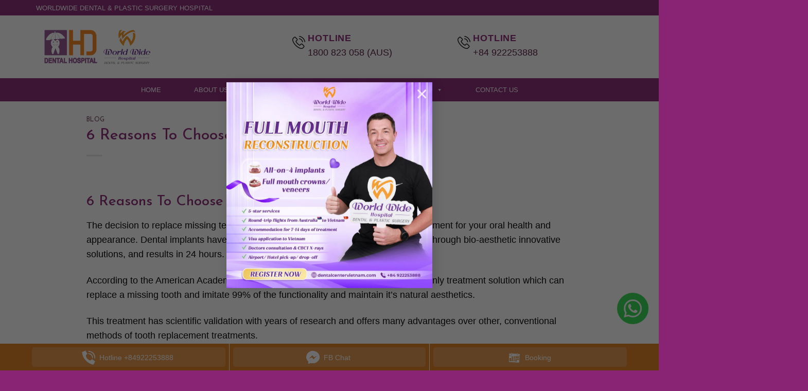

--- FILE ---
content_type: text/html; charset=UTF-8
request_url: https://dentalcentervietnam.com/6-reasons-to-choose-dental-implants/
body_size: 17996
content:
<!DOCTYPE html>
<!--[if IE 9 ]> <html lang="en-US" prefix="og: https://ogp.me/ns#" class="ie9 loading-site no-js"> <![endif]-->
<!--[if IE 8 ]> <html lang="en-US" prefix="og: https://ogp.me/ns#" class="ie8 loading-site no-js"> <![endif]-->
<!--[if (gte IE 9)|!(IE)]><!--><html lang="en-US" prefix="og: https://ogp.me/ns#" class="loading-site no-js"> <!--<![endif]-->
<head>
<meta charset="UTF-8" />
<link rel="profile" href="https://gmpg.org/xfn/11" />
<link rel="pingback" href="https://dentalcentervietnam.com/xmlrpc.php" />
<script>(function(html){html.className = html.className.replace(/\bno-js\b/,'js')})(document.documentElement);</script>
<meta name="viewport" content="width=device-width, initial-scale=1, maximum-scale=1" />
<!-- Search Engine Optimization by Rank Math - https://rankmath.com/ -->
<title>6 Reasons To Choose Dental Implants - Dental Center Vietnam</title>
<meta name="description" content="The decision to replace missing teeth with dental implants can be an excellent investment for your oral health and appearance. Dental implants have"/>
<meta name="robots" content="index, follow, max-snippet:-1, max-video-preview:-1, max-image-preview:large"/>
<link rel="canonical" href="https://dentalcentervietnam.com/6-reasons-to-choose-dental-implants/" />
<meta property="og:locale" content="en_US" />
<meta property="og:type" content="article" />
<meta property="og:title" content="6 Reasons To Choose Dental Implants - Dental Center Vietnam" />
<meta property="og:description" content="The decision to replace missing teeth with dental implants can be an excellent investment for your oral health and appearance. Dental implants have" />
<meta property="og:url" content="https://dentalcentervietnam.com/6-reasons-to-choose-dental-implants/" />
<meta property="og:site_name" content="Dental Center Vietnam" />
<meta property="article:section" content="Blog" />
<meta property="og:updated_time" content="2024-11-02T04:38:31+00:00" />
<meta property="og:image" content="https://dentalcentervietnam.com/wp-content/uploads/2021/03/1.jpg" />
<meta property="og:image:secure_url" content="https://dentalcentervietnam.com/wp-content/uploads/2021/03/1.jpg" />
<meta property="og:image:width" content="724" />
<meta property="og:image:height" content="600" />
<meta property="og:image:alt" content="6 Reasons To Choose Dental Implants" />
<meta property="og:image:type" content="image/jpeg" />
<meta property="article:published_time" content="2021-03-22T04:07:00+00:00" />
<meta property="article:modified_time" content="2024-11-02T04:38:31+00:00" />
<meta name="twitter:card" content="summary_large_image" />
<meta name="twitter:title" content="6 Reasons To Choose Dental Implants - Dental Center Vietnam" />
<meta name="twitter:description" content="The decision to replace missing teeth with dental implants can be an excellent investment for your oral health and appearance. Dental implants have" />
<meta name="twitter:image" content="https://dentalcentervietnam.com/wp-content/uploads/2021/03/1.jpg" />
<meta name="twitter:label1" content="Written by" />
<meta name="twitter:data1" content="caosonhiep" />
<meta name="twitter:label2" content="Time to read" />
<meta name="twitter:data2" content="2 minutes" />
<script type="application/ld+json" class="rank-math-schema">{"@context":"https://schema.org","@graph":[{"@type":"Organization","@id":"https://dentalcentervietnam.com/#organization","name":"Dental Center Vietnam","url":"https://dentalcentervietnam.com"},{"@type":"WebSite","@id":"https://dentalcentervietnam.com/#website","url":"https://dentalcentervietnam.com","name":"Dental Center Vietnam","publisher":{"@id":"https://dentalcentervietnam.com/#organization"},"inLanguage":"en-US"},{"@type":"ImageObject","@id":"https://dentalcentervietnam.com/wp-content/uploads/2021/03/1.jpg","url":"https://dentalcentervietnam.com/wp-content/uploads/2021/03/1.jpg","width":"724","height":"600","inLanguage":"en-US"},{"@type":"WebPage","@id":"https://dentalcentervietnam.com/6-reasons-to-choose-dental-implants/#webpage","url":"https://dentalcentervietnam.com/6-reasons-to-choose-dental-implants/","name":"6 Reasons To Choose Dental Implants - Dental Center Vietnam","datePublished":"2021-03-22T04:07:00+00:00","dateModified":"2024-11-02T04:38:31+00:00","isPartOf":{"@id":"https://dentalcentervietnam.com/#website"},"primaryImageOfPage":{"@id":"https://dentalcentervietnam.com/wp-content/uploads/2021/03/1.jpg"},"inLanguage":"en-US"},{"@type":"Person","@id":"https://dentalcentervietnam.com/author/caosonhiep/","name":"caosonhiep","url":"https://dentalcentervietnam.com/author/caosonhiep/","image":{"@type":"ImageObject","@id":"https://secure.gravatar.com/avatar/72dc6c899b6e2bd3f6b6f3d06ab0134f?s=96&amp;d=mm&amp;r=g","url":"https://secure.gravatar.com/avatar/72dc6c899b6e2bd3f6b6f3d06ab0134f?s=96&amp;d=mm&amp;r=g","caption":"caosonhiep","inLanguage":"en-US"},"worksFor":{"@id":"https://dentalcentervietnam.com/#organization"}},{"@type":"BlogPosting","headline":"6 Reasons To Choose Dental Implants - Dental Center Vietnam","datePublished":"2021-03-22T04:07:00+00:00","dateModified":"2024-11-02T04:38:31+00:00","articleSection":"Blog","author":{"@id":"https://dentalcentervietnam.com/author/caosonhiep/","name":"caosonhiep"},"publisher":{"@id":"https://dentalcentervietnam.com/#organization"},"description":"The decision to replace missing teeth with dental implants can be an excellent investment for your oral health and appearance. Dental implants have","name":"6 Reasons To Choose Dental Implants - Dental Center Vietnam","@id":"https://dentalcentervietnam.com/6-reasons-to-choose-dental-implants/#richSnippet","isPartOf":{"@id":"https://dentalcentervietnam.com/6-reasons-to-choose-dental-implants/#webpage"},"image":{"@id":"https://dentalcentervietnam.com/wp-content/uploads/2021/03/1.jpg"},"inLanguage":"en-US","mainEntityOfPage":{"@id":"https://dentalcentervietnam.com/6-reasons-to-choose-dental-implants/#webpage"}}]}</script>
<!-- /Rank Math WordPress SEO plugin -->
<link rel='dns-prefetch' href='//fonts.googleapis.com' />
<link rel="alternate" type="application/rss+xml" title="Dental Center Vietnam &raquo; Feed" href="https://dentalcentervietnam.com/feed/" />
<link rel="alternate" type="application/rss+xml" title="Dental Center Vietnam &raquo; Comments Feed" href="https://dentalcentervietnam.com/comments/feed/" />
<link rel="alternate" type="application/rss+xml" title="Dental Center Vietnam &raquo; 6 Reasons To Choose Dental Implants Comments Feed" href="https://dentalcentervietnam.com/6-reasons-to-choose-dental-implants/feed/" />
<style id='classic-theme-styles-inline-css' type='text/css'>
/*! This file is auto-generated */
.wp-block-button__link{color:#fff;background-color:#32373c;border-radius:9999px;box-shadow:none;text-decoration:none;padding:calc(.667em + 2px) calc(1.333em + 2px);font-size:1.125em}.wp-block-file__button{background:#32373c;color:#fff;text-decoration:none}
</style>
<link rel='stylesheet' id='contact-form-7-css' href='//dentalcentervietnam.com/wp-content/cache/wpfc-minified/2cuvq2kx/hqsdp.css' type='text/css' media='all' />
<link rel='stylesheet' id='megamenu-css' href='//dentalcentervietnam.com/wp-content/cache/wpfc-minified/fpoo682j/hqsdp.css' type='text/css' media='all' />
<link rel='stylesheet' id='dashicons-css' href='//dentalcentervietnam.com/wp-content/cache/wpfc-minified/2p8lyapm/hqsdp.css' type='text/css' media='all' />
<link rel='stylesheet' id='flatsome-icons-css' href='//dentalcentervietnam.com/wp-content/cache/wpfc-minified/7xgjncft/hqsdp.css' type='text/css' media='all' />
<link rel='stylesheet' id='flatsome-main-css' href='//dentalcentervietnam.com/wp-content/cache/wpfc-minified/eujzs4bs/hqsdp.css' type='text/css' media='all' />
<link rel='stylesheet' id='flatsome-googlefonts-css' href='//fonts.googleapis.com/css?family=Josefin+Sans%3Aregular%2C500%2Cregular%2C700%7CDancing+Script%3Aregular%2C400&#038;display=swap&#038;ver=3.9' type='text/css' media='all' />
<script type="text/javascript" src="https://dentalcentervietnam.com/wp-includes/js/jquery/jquery.min.js?ver=3.7.1" id="jquery-core-js"></script>
<link rel="https://api.w.org/" href="https://dentalcentervietnam.com/wp-json/" /><link rel="alternate" type="application/json" href="https://dentalcentervietnam.com/wp-json/wp/v2/posts/903" /><link rel="EditURI" type="application/rsd+xml" title="RSD" href="https://dentalcentervietnam.com/xmlrpc.php?rsd" />
<meta name="generator" content="WordPress 6.4.7" />
<link rel='shortlink' href='https://dentalcentervietnam.com/?p=903' />
<link rel="alternate" type="application/json+oembed" href="https://dentalcentervietnam.com/wp-json/oembed/1.0/embed?url=https%3A%2F%2Fdentalcentervietnam.com%2F6-reasons-to-choose-dental-implants%2F" />
<link rel="alternate" type="text/xml+oembed" href="https://dentalcentervietnam.com/wp-json/oembed/1.0/embed?url=https%3A%2F%2Fdentalcentervietnam.com%2F6-reasons-to-choose-dental-implants%2F&#038;format=xml" />
<!--[if IE]><link rel="stylesheet" type="text/css" href='//dentalcentervietnam.com/wp-content/cache/wpfc-minified/98h9djrz/hqsdp.css'><script src="//cdnjs.cloudflare.com/ajax/libs/html5shiv/3.6.1/html5shiv.js"></script><script>var head = document.getElementsByTagName('head')[0],style = document.createElement('style');style.type = 'text/css';style.styleSheet.cssText = ':before,:after{content:none !important';head.appendChild(style);setTimeout(function(){head.removeChild(style);}, 0);</script><script src="https://dentalcentervietnam.com/wp-content/themes/flatsome/assets/libs/ie-flexibility.js"></script><![endif]--><link rel="stylesheet" href="https://cdnjs.cloudflare.com/ajax/libs/font-awesome/4.7.0/css/font-awesome.min.css">
<!-- Google Tag Manager -->
<script>(function(w,d,s,l,i){w[l]=w[l]||[];w[l].push({'gtm.start':
new Date().getTime(),event:'gtm.js'});var f=d.getElementsByTagName(s)[0],
j=d.createElement(s),dl=l!='dataLayer'?'&l='+l:'';j.async=true;j.src=
'https://www.googletagmanager.com/gtm.js?id='+i+dl;f.parentNode.insertBefore(j,f);
})(window,document,'script','dataLayer','GTM-MT5QGJT');</script>
<!-- End Google Tag Manager -->
<!-- Google Tag Manager -->
<script>(function(w,d,s,l,i){w[l]=w[l]||[];w[l].push({'gtm.start':
new Date().getTime(),event:'gtm.js'});var f=d.getElementsByTagName(s)[0],
j=d.createElement(s),dl=l!='dataLayer'?'&l='+l:'';j.async=true;j.src=
'https://www.googletagmanager.com/gtm.js?id='+i+dl;f.parentNode.insertBefore(j,f);
})(window,document,'script','dataLayer','GTM-TXP44JS4');</script>
<!-- End Google Tag Manager -->
<link rel="icon" href="https://dentalcentervietnam.com/wp-content/uploads/2023/09/cropped-cropped-LOGO-WORLDWIDE-2023-01-32x32.png" sizes="32x32" />
<link rel="icon" href="https://dentalcentervietnam.com/wp-content/uploads/2023/09/cropped-cropped-LOGO-WORLDWIDE-2023-01-192x192.png" sizes="192x192" />
<link rel="apple-touch-icon" href="https://dentalcentervietnam.com/wp-content/uploads/2023/09/cropped-cropped-LOGO-WORLDWIDE-2023-01-180x180.png" />
<meta name="msapplication-TileImage" content="https://dentalcentervietnam.com/wp-content/uploads/2023/09/cropped-cropped-LOGO-WORLDWIDE-2023-01-270x270.png" />
<style id="custom-css" type="text/css">:root {--primary-color: #df7a1c;}.full-width .ubermenu-nav, .container, .row{max-width: 1170px}.row.row-collapse{max-width: 1140px}.row.row-small{max-width: 1162.5px}.row.row-large{max-width: 1200px}.header-main{height: 122px}#logo img{max-height: 122px}#logo{width:238px;}.header-bottom{min-height: 10px}.header-top{min-height: 30px}.transparent .header-main{height: 30px}.transparent #logo img{max-height: 30px}.has-transparent + .page-title:first-of-type,.has-transparent + #main > .page-title,.has-transparent + #main > div > .page-title,.has-transparent + #main .page-header-wrapper:first-of-type .page-title{padding-top: 110px;}.header.show-on-scroll,.stuck .header-main{height:70px!important}.stuck #logo img{max-height: 70px!important}.header-bg-color, .header-wrapper {background-color: rgba(255,255,255,0.9)}.header-bottom {background-color: #882473}.top-bar-nav > li > a{line-height: 16px }.header-main .nav > li > a{line-height: 16px }.stuck .header-main .nav > li > a{line-height: 50px }.header-bottom-nav > li > a{line-height: 16px }@media (max-width: 549px) {.header-main{height: 108px}#logo img{max-height: 108px}}.header-top{background-color:#882473!important;}/* Color */.accordion-title.active, .has-icon-bg .icon .icon-inner,.logo a, .primary.is-underline, .primary.is-link, .badge-outline .badge-inner, .nav-outline > li.active> a,.nav-outline >li.active > a, .cart-icon strong,[data-color='primary'], .is-outline.primary{color: #df7a1c;}/* Color !important */[data-text-color="primary"]{color: #df7a1c!important;}/* Background Color */[data-text-bg="primary"]{background-color: #df7a1c;}/* Background */.scroll-to-bullets a,.featured-title, .label-new.menu-item > a:after, .nav-pagination > li > .current,.nav-pagination > li > span:hover,.nav-pagination > li > a:hover,.has-hover:hover .badge-outline .badge-inner,button[type="submit"], .button.wc-forward:not(.checkout):not(.checkout-button), .button.submit-button, .button.primary:not(.is-outline),.featured-table .title,.is-outline:hover, .has-icon:hover .icon-label,.nav-dropdown-bold .nav-column li > a:hover, .nav-dropdown.nav-dropdown-bold > li > a:hover, .nav-dropdown-bold.dark .nav-column li > a:hover, .nav-dropdown.nav-dropdown-bold.dark > li > a:hover, .is-outline:hover, .tagcloud a:hover,.grid-tools a, input[type='submit']:not(.is-form), .box-badge:hover .box-text, input.button.alt,.nav-box > li > a:hover,.nav-box > li.active > a,.nav-pills > li.active > a ,.current-dropdown .cart-icon strong, .cart-icon:hover strong, .nav-line-bottom > li > a:before, .nav-line-grow > li > a:before, .nav-line > li > a:before,.banner, .header-top, .slider-nav-circle .flickity-prev-next-button:hover svg, .slider-nav-circle .flickity-prev-next-button:hover .arrow, .primary.is-outline:hover, .button.primary:not(.is-outline), input[type='submit'].primary, input[type='submit'].primary, input[type='reset'].button, input[type='button'].primary, .badge-inner{background-color: #df7a1c;}/* Border */.nav-vertical.nav-tabs > li.active > a,.scroll-to-bullets a.active,.nav-pagination > li > .current,.nav-pagination > li > span:hover,.nav-pagination > li > a:hover,.has-hover:hover .badge-outline .badge-inner,.accordion-title.active,.featured-table,.is-outline:hover, .tagcloud a:hover,blockquote, .has-border, .cart-icon strong:after,.cart-icon strong,.blockUI:before, .processing:before,.loading-spin, .slider-nav-circle .flickity-prev-next-button:hover svg, .slider-nav-circle .flickity-prev-next-button:hover .arrow, .primary.is-outline:hover{border-color: #df7a1c}.nav-tabs > li.active > a{border-top-color: #df7a1c}.widget_shopping_cart_content .blockUI.blockOverlay:before { border-left-color: #df7a1c }.woocommerce-checkout-review-order .blockUI.blockOverlay:before { border-left-color: #df7a1c }/* Fill */.slider .flickity-prev-next-button:hover svg,.slider .flickity-prev-next-button:hover .arrow{fill: #df7a1c;}body{font-size: 110%;}@media screen and (max-width: 549px){body{font-size: 100%;}}body{font-family:"Josefin Sans", sans-serif}body{font-weight: 0}body{color: #000000}.nav > li > a {font-family:"Josefin Sans", sans-serif;}.mobile-sidebar-levels-2 .nav > li > ul > li > a {font-family:"Josefin Sans", sans-serif;}.nav > li > a {font-weight: 700;}.mobile-sidebar-levels-2 .nav > li > ul > li > a {font-weight: 700;}h1,h2,h3,h4,h5,h6,.heading-font, .off-canvas-center .nav-sidebar.nav-vertical > li > a{font-family: "Josefin Sans", sans-serif;}h1,h2,h3,h4,h5,h6,.heading-font,.banner h1,.banner h2{font-weight: 500;}h1,h2,h3,h4,h5,h6,.heading-font{color: #882473;}.alt-font{font-family: "Dancing Script", sans-serif;}.alt-font{font-weight: 400!important;}a{color: #50153b;}a:hover{color: #882473;}.tagcloud a:hover{border-color: #882473;background-color: #882473;}.absolute-footer, html{background-color: #882473}/* Custom CSS */.boxinfodnbacsi h3 {font-size: 20px;letter-spacing: -1px;}.cuskcslider .flickity-page-dots {margin-bottom: -30px;}.imgbor img {border-radius: 10px;}.boxicon {width: 50px;height: 50px;background-color:#df7a1c;border-radius: 50%;display: flex;align-items: center;justify-content: center;}.icon-checkmark {font-family: fl-icons;font-size: 24px;color: #fff;}.boximgwhatsapp {position: fixed;right: 20px;bottom: 90px;z-index: 999;}.boximgwhatsapp img {width: 61px;height: 61px;}.posthidendivi .is-divider {display: none;}.box5col h4 {font-size: 17px;}.box5col {max-width: 20%;}#popupkm button.mfp-close {color: antiquewhite;opacity: 1;mix-blend-mode: lighten;}.table3cot th:nth-child(2) {width: 20%;}table.table3cot {width: 60% !important;}.table3cot td {text-align: center;}.table3cot th {text-align: center;}.table3cot td:first-child {text-align: left;}.table3cot th:first-child {text-align: left;width:60%;}.boxinfodnbacsi {overflow: hidden;text-overflow: ellipsis;-webkit-line-clamp: 13;display: -webkit-box;-webkit-box-orient: vertical;}.boxinfodnbacsi p {margin-bottom: 10px;line-height:1.4;font-size:16px;}.csslinebottombshung {width: 100%;height: 5px;background-color: #882473;}.cssfixvideo.video-fit {padding-top: 0% !important;}.cusbtn-play a.button.open-video.icon.circle {color: #882473;}/*css-table-chung*/table {border-collapse: collapse;}td, th {border: 1px solid #ececec;}th:last-child, td:last-child {padding-right: 10px;}th:first-child, td:first-child{padding-left:10px;}table tbody {box-shadow: 0px 4px 30px rgba(146,90,143,.25);}table tr:nth-child(even){background-color: #faf8fa;}table th {background-color: #882473;color: #fff;}/*end-css-table*/ol, ul{margin-left:20px;}span.inhoatglv {border-bottom: 2px solid;padding-bottom: 5px;}/*---css-lucky-wheel-----*/#couponwheel027393 .couponwheel_popup_heading_text {color: #000 !important;}.couponwheel_wheel_container{left:0px;width:100%;}.couponwheel_popup{max-width:100%;height: 650px;}/*----end-lucky-wheel*//*---css-landing-page---*/.css-styleform input.wpcf7-form-control.has-spinner.wpcf7-submit {margin-left: 80px;border-radius: 10px;}div#main {background-image: url(https://dentalcentervietnam.com/wp-content/uploads/2022/02/nen-d-20200915061042.jpg);background-repeat: repeat;background-size: cover;background-attachment: fixed;}.css-linerightrow {border-right: 1px solid #F2829E;}.khung-diemuuviet p {background-color: #fff;border: 1px solid #F2829E;padding: 10px;border-radius: 10px;}ul.css-bgoption li {background-color: #F2829E;padding: 10px 10px 10px 10px;border-radius: 10px;list-style: none;margin-left: 0px;color: #fff;}.section-top ul li {float: left;width: 25%;text-align:center;color: #fff;list-style: none;text-transform: uppercase;}li.cssbordertop {border-right: 1px solid;}.section-top {height: 30px;background-color: #F2829E;position: fixed;width: 100%;z-index: 9999;}/*-----*/.css-btnsubmit input.wpcf7-form-control.has-spinner.wpcf7-submit {margin-right: -60px;margin-bottom: 0px;border-radius: 10px;}.css-sliderhome ol.flickity-page-dots {height: 0px;}.css-sliderhome .img-inner.dark {box-shadow: 0px 0px 1px #000;}.css-kcvisaochon {margin-right: 48px;}body {font-family: open sans,sans-serif;}.cusicon i {font-size: 60px;}.col.cushieuung:hover{background-color:rgba(0,0,0,0.2);}.mauiconstar i{color:rgb(223, 122, 28);}p.logo-tagline {font-size: 30px;margin-left: -225px;width: 600px;}/*---box chat footer----*/a#top-link {margin-bottom: 30px;}.boxlienhe {background-color: #df7a1c;position: fixed;bottom: 0px;width: 100%;z-index: 99;}.large-4.medium-4.small-4.col {text-align: center;margin-bottom: -15px;padding-top: 15px;}.large-4.medium-4.small-4.col a {color: #fff;}.large-4.medium-4.small-4.col.cot2 {border-left: 1px solid #fff;border-right: 1px solid #fff;}.cusboxchatft {background-color: hsla(0,0%,100%,.2);padding: 5px 0px;border-radius: 5px;margin: -8px;}.cusboxchatft:hover {background-color: rgba(27,27,27,.2);}.cusboximg {width: 50%;display: inline;padding-right: 3px;}.cusboxtext {width: 50%;display: inline;font-size: 14px;padding-left: 3px;}img.hieuungmess {animation: shake 1.5s;animation-iteration-count: infinite;}@keyframes shake {0% {transform: scaleX(1);}10%, 20% {transform: scale3d(.9,.9,.9) rotate(-3deg);}30%, 50%, 70%, 90% {transform: scale3d(1.3,1.3,1.3) rotate(3deg);}0%, 60%, 80% {transform: scale3d(1.3,1.3,1.3) rotate(-3deg);}100% {transform: scaleX(1);}}/*-----end box chat footer---------*//* Custom CSS Mobile */@media (max-width: 549px){.box5col h4 {font-size: 20px;}.box5col {max-width: 100%;}table.table3cot {width: 100% !important;}#mega-menu-wrap-primary .mega-menu-toggle + #mega-menu-primary{background: #fff;}#mega-menu-wrap-primary #mega-menu-primary > li.mega-menu-flyout ul.mega-sub-menu li.mega-menu-item a.mega-menu-link{background: #fff;color: #000;}#mega-menu-wrap-primary #mega-menu-primary > li.mega-menu-item > a.mega-menu-link{color:#000;}li.header-search-form.search-form.html {padding: 0px;margin-bottom:10px;}div#mega-menu-wrap-primary {width: 100%;}p.video-mb iframe {height: 220px;}.nav-dark .nav>li>a{color: #882473;}p.logo-tagline {display: none;}/*---box chat footer mb--*/.anmobile{display: none;}img.hieuungmess{width:12px;}.cusboxchatft { background-color:#df7a1c;margin: -15px;border-radius: 5px;}.cusboximg {width: 100%;display: block;padding-right: 0px;}.cusboxtext {width: 100%;display: block;font-size: 10px;padding-left: 0px;margin: -2px 0px;}}.label-new.menu-item > a:after{content:"New";}.label-hot.menu-item > a:after{content:"Hot";}.label-sale.menu-item > a:after{content:"Sale";}.label-popular.menu-item > a:after{content:"Popular";}</style><style type="text/css">/** Mega Menu CSS: fs **/</style>
<!-- Google tag (gtag.js) --> <script async src="https://www.googletagmanager.com/gtag/js?id=G-J1LPFCJVNF"></script> <script> window.dataLayer = window.dataLayer || []; function gtag(){dataLayer.push(arguments);} gtag('js', new Date()); gtag('config', 'G-J1LPFCJVNF'); </script>	
<meta name="google-site-verification" content="C3c-Z3PmN3_lVGGhifWy0etUwdBm22udxN_2DXCMHhs" />
</head>
<body data-rsssl=1 class="post-template-default single single-post postid-903 single-format-standard mega-menu-primary full-width nav-dropdown-has-arrow nav-dropdown-has-shadow nav-dropdown-has-border parallax-mobile">
<!-- Google Tag Manager (noscript) -->
<noscript><iframe src="https://www.googletagmanager.com/ns.html?id=GTM-MT5QGJT"
height="0" width="0" style="display:none;visibility:hidden"></iframe></noscript>
<!-- End Google Tag Manager (noscript) -->
<!-- Google Tag Manager (noscript) -->
<noscript><iframe src="https://www.googletagmanager.com/ns.html?id=GTM-TXP44JS4"
height="0" width="0" style="display:none;visibility:hidden"></iframe></noscript>
<!-- End Google Tag Manager (noscript) -->
<a class="skip-link screen-reader-text" href="#main">Skip to content</a>
<div id="wrapper">
<header id="header" class="header has-sticky sticky-jump">
<div class="header-wrapper">
<div id="top-bar" class="header-top hide-for-sticky nav-dark hide-for-medium">
<div class="flex-row container">
<div class="flex-col hide-for-medium flex-left">
<ul class="nav nav-left medium-nav-center nav-small  nav-divided">
<li class="html custom html_nav_position_text_top">WORLDWIDE DENTAL & PLASTIC SURGERY HOSPITAL</li>          </ul>
</div>
<div class="flex-col hide-for-medium flex-center">
<ul class="nav nav-center nav-small  nav-divided">
</ul>
</div>
<div class="flex-col hide-for-medium flex-right">
<ul class="nav top-bar-nav nav-right nav-small  nav-divided">
</ul>
</div>
</div>
</div>
<div id="masthead" class="header-main hide-for-sticky nav-dark">
<div class="header-inner flex-row container logo-left medium-logo-center" role="navigation">
<!-- Logo -->
<div id="logo" class="flex-col logo">
<!-- Header logo -->
<a href="https://dentalcentervietnam.com/" title="Dental Center Vietnam - Dr. Hung &amp; Associates Dental Center" rel="home">
<img width="238" height="122" src="https://dentalcentervietnam.com/wp-content/uploads/2023/10/logo-HD-WW.png" class="header_logo header-logo" alt="Dental Center Vietnam"/><img  width="238" height="122" src="https://dentalcentervietnam.com/wp-content/uploads/2023/10/logo-HD-WW.png" class="header-logo-dark" alt="Dental Center Vietnam"/></a>
</div>
<!-- Mobile Left Elements -->
<div class="flex-col show-for-medium flex-left">
<ul class="mobile-nav nav nav-left ">
<li class="nav-icon has-icon">
<a href="#" data-open="#main-menu" data-pos="left" data-bg="main-menu-overlay" data-color="" class="is-small" aria-label="Menu" aria-controls="main-menu" aria-expanded="false">
<i class="icon-menu" ></i>
</a>
</li>            </ul>
</div>
<!-- Left Elements -->
<div class="flex-col hide-for-medium flex-left
flex-grow">
<ul class="header-nav header-nav-main nav nav-left  nav-uppercase" >
<li class="header-block"><div class="header-block-block-1">	<section class="section" id="section_1721623084">
<div class="bg section-bg fill bg-fill bg-loaded bg-loaded" >
</div>
<div class="section-content relative">
<div class="row"  id="row-1603507593">
<div id="col-851037169" class="col medium-6 small-12 large-6"  >
<div class="col-inner text-left"  >
<div style="float: left; padding-top: 7px; padding-right: 5px;"><img src="https://benhvienworldwide.vn/wp-content/uploads/2020/05/icon-phone.png" alt="jacket" width="25" height="25" /></div>
<div><strong class="uppercase" style="color: #882473;">Hotline</strong><br /><a href="tel:1800 823 058">1800 823 058 (AUS)</a></div>
</div>
<style>
#col-851037169 > .col-inner {
margin: 0px 0px -60px 100px;
}
</style>
</div>
<div id="col-1582905339" class="col medium-6 small-12 large-6"  >
<div class="col-inner"  >
<div style="float: left; padding-top: 7px; padding-right: 5px;"><img src="https://benhvienworldwide.vn/wp-content/uploads/2020/05/icon-phone.png" alt="jacket" width="25" height="25" /></div>
<div><strong class="uppercase" style="color: #882473;">Hotline</strong><br /><a href="tel:+84 922253888" data-wplink-edit="true">+84 922253888</a></div>
</div>
<style>
#col-1582905339 > .col-inner {
margin: 0px 0px -60px 0px;
}
</style>
</div>
<style>
#row-1603507593 > .col > .col-inner {
padding: 0px 0px 0px 100px;
}
</style>
</div>
</div>
<style>
#section_1721623084 {
padding-top: 30px;
padding-bottom: 30px;
}
</style>
</section>
</div></li>            </ul>
</div>
<!-- Right Elements -->
<div class="flex-col hide-for-medium flex-right">
<ul class="header-nav header-nav-main nav nav-right  nav-uppercase">
</ul>
</div>
<!-- Mobile Right Elements -->
<div class="flex-col show-for-medium flex-right">
<ul class="mobile-nav nav nav-right ">
</ul>
</div>
</div>
<div class="container"><div class="top-divider full-width"></div></div>
</div><div id="wide-nav" class="header-bottom wide-nav nav-dark flex-has-center hide-for-medium">
<div class="flex-row container">
<div class="flex-col hide-for-medium flex-center">
<ul class="nav header-nav header-bottom-nav nav-center  nav-uppercase">
<div id="mega-menu-wrap-primary" class="mega-menu-wrap"><div class="mega-menu-toggle"><div class="mega-toggle-blocks-left"></div><div class="mega-toggle-blocks-center"></div><div class="mega-toggle-blocks-right"><div class='mega-toggle-block mega-menu-toggle-animated-block mega-toggle-block-0' id='mega-toggle-block-0'><button aria-label="Toggle Menu" class="mega-toggle-animated mega-toggle-animated-slider" type="button" aria-expanded="false">
<span class="mega-toggle-animated-box">
<span class="mega-toggle-animated-inner"></span>
</span>
</button></div></div></div><ul id="mega-menu-primary" class="mega-menu max-mega-menu mega-menu-horizontal mega-no-js" data-event="hover_intent" data-effect="fade_up" data-effect-speed="200" data-effect-mobile="disabled" data-effect-speed-mobile="0" data-mobile-force-width="body" data-second-click="go" data-document-click="collapse" data-vertical-behaviour="standard" data-breakpoint="768" data-unbind="true" data-mobile-state="collapse_all" data-hover-intent-timeout="300" data-hover-intent-interval="100"><li class='mega-menu-item mega-menu-item-type-post_type mega-menu-item-object-page mega-menu-item-home mega-align-bottom-left mega-menu-flyout mega-menu-item-1677' id='mega-menu-item-1677'><a class="mega-menu-link" href="https://dentalcentervietnam.com/" tabindex="0">HOME</a></li><li class='mega-menu-item mega-menu-item-type-post_type mega-menu-item-object-page mega-menu-item-has-children mega-align-bottom-left mega-menu-flyout mega-menu-item-978' id='mega-menu-item-978'><a class="mega-menu-link" href="https://dentalcentervietnam.com/5-star-dental-center/" aria-haspopup="true" aria-expanded="false" tabindex="0">ABOUT US<span class="mega-indicator"></span></a>
<ul class="mega-sub-menu">
<li class='mega-menu-item mega-menu-item-type-post_type mega-menu-item-object-page mega-menu-item-1671' id='mega-menu-item-1671'><a class="mega-menu-link" href="https://dentalcentervietnam.com/do-dinh-hung-dds-phd-founder/">Do Dinh Hung, D.D.S, Ph.D</a></li><li class='mega-menu-item mega-menu-item-type-post_type mega-menu-item-object-page mega-menu-item-1437' id='mega-menu-item-1437'><a class="mega-menu-link" href="https://dentalcentervietnam.com/meet-our-team/">Meet Our Team</a></li><li class='mega-menu-item mega-menu-item-type-post_type mega-menu-item-object-page mega-menu-item-1670' id='mega-menu-item-1670'><a class="mega-menu-link" href="https://dentalcentervietnam.com/history/">History</a></li><li class='mega-menu-item mega-menu-item-type-post_type mega-menu-item-object-page mega-menu-item-1669' id='mega-menu-item-1669'><a class="mega-menu-link" href="https://dentalcentervietnam.com/infection-control/">Infection control</a></li><li class='mega-menu-item mega-menu-item-type-post_type mega-menu-item-object-page mega-menu-item-968' id='mega-menu-item-968'><a class="mega-menu-link" href="https://dentalcentervietnam.com/facilities/">FACILITIES</a></li><li class='mega-menu-item mega-menu-item-type-post_type mega-menu-item-object-page mega-menu-item-2018' id='mega-menu-item-2018'><a class="mega-menu-link" href="https://dentalcentervietnam.com/why-choose-us/">WHY CHOOSE US ?</a></li></ul>
</li><li class='mega-menu-item mega-menu-item-type-post_type mega-menu-item-object-page mega-menu-item-has-children mega-align-bottom-left mega-menu-flyout mega-menu-item-977' id='mega-menu-item-977'><a class="mega-menu-link" href="https://dentalcentervietnam.com/dental-implants/" aria-haspopup="true" aria-expanded="false" tabindex="0">SERVICES<span class="mega-indicator"></span></a>
<ul class="mega-sub-menu">
<li class='mega-menu-item mega-menu-item-type-custom mega-menu-item-object-custom mega-menu-item-has-children mega-menu-item-2904' id='mega-menu-item-2904'><a class="mega-menu-link" href="#" aria-haspopup="true" aria-expanded="false">IMPLANT<span class="mega-indicator"></span></a>
<ul class="mega-sub-menu">
<li class='mega-menu-item mega-menu-item-type-post_type mega-menu-item-object-page mega-menu-item-1458' id='mega-menu-item-1458'><a class="mega-menu-link" href="https://dentalcentervietnam.com/dental-implants/">Dental Implants</a></li><li class='mega-menu-item mega-menu-item-type-post_type mega-menu-item-object-page mega-menu-item-2942' id='mega-menu-item-2942'><a class="mega-menu-link" href="https://dentalcentervietnam.com/all-on-4-and-all-on-6/">ALL-ON-4 AND ALL-ON-6 </a></li><li class='mega-menu-item mega-menu-item-type-post_type mega-menu-item-object-page mega-menu-item-1462' id='mega-menu-item-1462'><a class="mega-menu-link" href="https://dentalcentervietnam.com/bone-graft-sinus-lift-in-implant-placement/">Bone graft & sinus lift</a></li><li class='mega-menu-item mega-menu-item-type-post_type mega-menu-item-object-page mega-menu-item-1460' id='mega-menu-item-1460'><a class="mega-menu-link" href="https://dentalcentervietnam.com/zygoma-implant/">Zygoma implant</a></li><li class='mega-menu-item mega-menu-item-type-post_type mega-menu-item-object-page mega-menu-item-1465' id='mega-menu-item-1465'><a class="mega-menu-link" href="https://dentalcentervietnam.com/implant-systems-at-worldwide-dental-hospital/">Implant systems</a></li><li class='mega-menu-item mega-menu-item-type-post_type mega-menu-item-object-page mega-menu-item-969' id='mega-menu-item-969'><a class="mega-menu-link" href="https://dentalcentervietnam.com/pricing/">Pricing Implant</a></li>	</ul>
</li><li class='mega-menu-item mega-menu-item-type-custom mega-menu-item-object-custom mega-menu-item-has-children mega-menu-item-1947' id='mega-menu-item-1947'><a class="mega-menu-link" href="https://dentalcentervietnam.com/dental-crowns-veneers-bridges/" aria-haspopup="true" aria-expanded="false">Cosmetic Dentistry<span class="mega-indicator"></span></a>
<ul class="mega-sub-menu">
<li class='mega-menu-item mega-menu-item-type-post_type mega-menu-item-object-page mega-menu-item-1568' id='mega-menu-item-1568'><a class="mega-menu-link" href="https://dentalcentervietnam.com/dental-crowns-veneers-bridges/">Dental Crowns</a></li><li class='mega-menu-item mega-menu-item-type-post_type mega-menu-item-object-page mega-menu-item-2922' id='mega-menu-item-2922'><a class="mega-menu-link" href="https://dentalcentervietnam.com/dental-veneers/">DENTAL VENEERS</a></li><li class='mega-menu-item mega-menu-item-type-post_type mega-menu-item-object-page mega-menu-item-1567' id='mega-menu-item-1567'><a class="mega-menu-link" href="https://dentalcentervietnam.com/crown-veneer-materials-and-production-procedure/">Materials & production</a></li><li class='mega-menu-item mega-menu-item-type-post_type mega-menu-item-object-page mega-menu-item-1566' id='mega-menu-item-1566'><a class="mega-menu-link" href="https://dentalcentervietnam.com/smile-design/">Smile design</a></li><li class='mega-menu-item mega-menu-item-type-post_type mega-menu-item-object-page mega-menu-item-1565' id='mega-menu-item-1565'><a class="mega-menu-link" href="https://dentalcentervietnam.com/crown-lengthening/">Crown lengthening</a></li>	</ul>
</li><li class='mega-menu-item mega-menu-item-type-post_type mega-menu-item-object-page mega-menu-item-has-children mega-menu-item-1468' id='mega-menu-item-1468'><a class="mega-menu-link" href="https://dentalcentervietnam.com/general-dentistry/" aria-haspopup="true" aria-expanded="false">General Dentistry<span class="mega-indicator"></span></a>
<ul class="mega-sub-menu">
<li class='mega-menu-item mega-menu-item-type-post_type mega-menu-item-object-page mega-menu-item-3012' id='mega-menu-item-3012'><a class="mega-menu-link" href="https://dentalcentervietnam.com/teeth-whitening/">TEETH WHITENING</a></li><li class='mega-menu-item mega-menu-item-type-post_type mega-menu-item-object-page mega-menu-item-3026' id='mega-menu-item-3026'><a class="mega-menu-link" href="https://dentalcentervietnam.com/root-canal-treatment-endodontics/">ROOT CANAL TREATMENT (ENDODONTICS)</a></li><li class='mega-menu-item mega-menu-item-type-post_type mega-menu-item-object-page mega-menu-item-3098' id='mega-menu-item-3098'><a class="mega-menu-link" href="https://dentalcentervietnam.com/pain-free-wisdom-tooth-extraction/">PAIN-FREE WISDOM TOOTH EXTRACTION</a></li><li class='mega-menu-item mega-menu-item-type-post_type mega-menu-item-object-page mega-menu-item-3097' id='mega-menu-item-3097'><a class="mega-menu-link" href="https://dentalcentervietnam.com/deep-clean/">DEEP CLEAN</a></li><li class='mega-menu-item mega-menu-item-type-post_type mega-menu-item-object-page mega-menu-item-3096' id='mega-menu-item-3096'><a class="mega-menu-link" href="https://dentalcentervietnam.com/laser-snoring-treatment/">LASER SNORING TREATMENT</a></li><li class='mega-menu-item mega-menu-item-type-post_type mega-menu-item-object-page mega-menu-item-3095' id='mega-menu-item-3095'><a class="mega-menu-link" href="https://dentalcentervietnam.com/tooth-decay/">TOOTH DECAY</a></li><li class='mega-menu-item mega-menu-item-type-post_type mega-menu-item-object-page mega-menu-item-3094' id='mega-menu-item-3094'><a class="mega-menu-link" href="https://dentalcentervietnam.com/teeth-sensitivity-treatment/">TEETH SENSITIVITY TREATMENT</a></li><li class='mega-menu-item mega-menu-item-type-post_type mega-menu-item-object-page mega-menu-item-3093' id='mega-menu-item-3093'><a class="mega-menu-link" href="https://dentalcentervietnam.com/aesthetic-dental-fillings/">AESTHETIC DENTAL FILLINGS</a></li>	</ul>
</li><li class='mega-menu-item mega-menu-item-type-post_type mega-menu-item-object-page mega-menu-item-has-children mega-menu-item-1564' id='mega-menu-item-1564'><a class="mega-menu-link" href="https://dentalcentervietnam.com/home-care-instruction-warranty/" aria-haspopup="true" aria-expanded="false">Homecare & Warranty<span class="mega-indicator"></span></a>
<ul class="mega-sub-menu">
<li class='mega-menu-item mega-menu-item-type-post_type mega-menu-item-object-page mega-menu-item-3133' id='mega-menu-item-3133'><a class="mega-menu-link" href="https://dentalcentervietnam.com/implants-warranty-policy-after-care-instructions-all-on-4-6/">IMPLANTS WARRANTY POLICY &#038; AFTER CARE INSTRUCTIONS – ALL-ON-4/6</a></li><li class='mega-menu-item mega-menu-item-type-post_type mega-menu-item-object-page mega-menu-item-3132' id='mega-menu-item-3132'><a class="mega-menu-link" href="https://dentalcentervietnam.com/implants-warranty-policy-all-on-4-6-temporary-denture/">IMPLANTS WARRANTY POLICY- ALL-ON-4/6 &#038; TEMPORARY DENTURE</a></li><li class='mega-menu-item mega-menu-item-type-post_type mega-menu-item-object-page mega-menu-item-3131' id='mega-menu-item-3131'><a class="mega-menu-link" href="https://dentalcentervietnam.com/veneer-porcelain-crown-porcelain-crown-on-implant/">VENEER, PORCELAIN CROWN &#038; PORCELAIN CROWN ON IMPLANT</a></li><li class='mega-menu-item mega-menu-item-type-post_type mega-menu-item-object-page mega-menu-item-3130' id='mega-menu-item-3130'><a class="mega-menu-link" href="https://dentalcentervietnam.com/what-to-eat-after-your-dental-treatment/">WHAT TO EAT AFTER YOUR DENTAL TREATMENT</a></li>	</ul>
</li></ul>
</li><li class='mega-menu-item mega-menu-item-type-post_type mega-menu-item-object-post mega-align-bottom-left mega-menu-flyout mega-menu-item-976' id='mega-menu-item-976'><a class="mega-menu-link" href="https://dentalcentervietnam.com/reviews-and-ratings/" tabindex="0">REVIEWS</a></li><li class='mega-menu-item mega-menu-item-type-custom mega-menu-item-object-custom mega-menu-item-has-children mega-align-bottom-left mega-menu-flyout mega-menu-item-4310' id='mega-menu-item-4310'><a class="mega-menu-link" href="https://dentalcentervietnam.com/category/blog/" aria-haspopup="true" aria-expanded="false" tabindex="0">NEWS<span class="mega-indicator"></span></a>
<ul class="mega-sub-menu">
<li class='mega-menu-item mega-menu-item-type-post_type mega-menu-item-object-page mega-menu-item-1471' id='mega-menu-item-1471'><a class="mega-menu-link" href="https://dentalcentervietnam.com/news-events/">News Events</a></li><li class='mega-menu-item mega-menu-item-type-post_type mega-menu-item-object-page mega-menu-item-1470' id='mega-menu-item-1470'><a class="mega-menu-link" href="https://dentalcentervietnam.com/dental-knowledge/">DENTAL KNOWLEDGE</a></li><li class='mega-menu-item mega-menu-item-type-post_type mega-menu-item-object-post mega-menu-item-1473' id='mega-menu-item-1473'><a class="mega-menu-link" href="https://dentalcentervietnam.com/biggest-discount-for-serious-need/">PROMOTION</a></li><li class='mega-menu-item mega-menu-item-type-taxonomy mega-menu-item-object-category mega-menu-item-has-children mega-menu-item-1472' id='mega-menu-item-1472'><a class="mega-menu-link" href="https://dentalcentervietnam.com/category/dental-tourism/" aria-haspopup="true" aria-expanded="false">Dental Tourism<span class="mega-indicator"></span></a>
<ul class="mega-sub-menu">
<li class='mega-menu-item mega-menu-item-type-post_type mega-menu-item-object-post mega-menu-item-has-children mega-menu-item-1474' id='mega-menu-item-1474'><a class="mega-menu-link" href="https://dentalcentervietnam.com/accomodation/" aria-haspopup="true" aria-expanded="false">ACCOMODATION<span class="mega-indicator"></span></a>
<ul class="mega-sub-menu">
<li class='mega-menu-item mega-menu-item-type-taxonomy mega-menu-item-object-category mega-menu-item-has-children mega-menu-item-3284' id='mega-menu-item-3284'><a class="mega-menu-link" href="https://dentalcentervietnam.com/category/dental-tourism/hotels/" aria-haspopup="true" aria-expanded="false">Hotels<span class="mega-indicator"></span></a>
<ul class="mega-sub-menu">
<li class='mega-menu-item mega-menu-item-type-taxonomy mega-menu-item-object-category mega-menu-item-3287' id='mega-menu-item-3287'><a class="mega-menu-link" href="https://dentalcentervietnam.com/category/dental-tourism/hotels/5-star-hotel/">5-star hotel</a></li><li class='mega-menu-item mega-menu-item-type-taxonomy mega-menu-item-object-category mega-menu-item-3286' id='mega-menu-item-3286'><a class="mega-menu-link" href="https://dentalcentervietnam.com/category/dental-tourism/hotels/4-star-hotel/">4-star hotel</a></li><li class='mega-menu-item mega-menu-item-type-taxonomy mega-menu-item-object-category mega-menu-item-3285' id='mega-menu-item-3285'><a class="mega-menu-link" href="https://dentalcentervietnam.com/category/dental-tourism/hotels/3-star-hotel/">3-star hotel</a></li><li class='mega-menu-item mega-menu-item-type-taxonomy mega-menu-item-object-category mega-menu-item-3289' id='mega-menu-item-3289'><a class="mega-menu-link" href="https://dentalcentervietnam.com/category/dental-tourism/hotels/retreat-staycation/">Retreat/ Staycation</a></li><li class='mega-menu-item mega-menu-item-type-taxonomy mega-menu-item-object-category mega-menu-item-3288' id='mega-menu-item-3288'><a class="mega-menu-link" href="https://dentalcentervietnam.com/category/dental-tourism/hotels/apartment/">Apartment</a></li>			</ul>
</li><li class='mega-menu-item mega-menu-item-type-taxonomy mega-menu-item-object-category mega-menu-item-has-children mega-menu-item-3283' id='mega-menu-item-3283'><a class="mega-menu-link" href="https://dentalcentervietnam.com/category/dental-tourism/restaurants/" aria-haspopup="true" aria-expanded="false">Restaurants<span class="mega-indicator"></span></a>
<ul class="mega-sub-menu">
<li class='mega-menu-item mega-menu-item-type-post_type mega-menu-item-object-post mega-menu-item-1483' id='mega-menu-item-1483'><a class="mega-menu-link" href="https://dentalcentervietnam.com/restaurants-in-the-center-of-ho-chi-minh-city/">Restaurants In The Center Of Ho Chi Minh City</a></li><li class='mega-menu-item mega-menu-item-type-post_type mega-menu-item-object-post mega-menu-item-1484' id='mega-menu-item-1484'><a class="mega-menu-link" href="https://dentalcentervietnam.com/vietnamese-traditional-food-20-must-eat-dishes-in-saigon/">Vietnamese Traditional Food Dishes Saigon</a></li>			</ul>
</li>		</ul>
</li><li class='mega-menu-item mega-menu-item-type-post_type mega-menu-item-object-post mega-menu-item-1475' id='mega-menu-item-1475'><a class="mega-menu-link" href="https://dentalcentervietnam.com/booking-procedure/">BOOKING PROCEDURE</a></li><li class='mega-menu-item mega-menu-item-type-custom mega-menu-item-object-custom mega-menu-item-has-children mega-menu-item-1476' id='mega-menu-item-1476'><a class="mega-menu-link" href="#" aria-haspopup="true" aria-expanded="false">TOURS<span class="mega-indicator"></span></a>
<ul class="mega-sub-menu">
<li class='mega-menu-item mega-menu-item-type-post_type mega-menu-item-object-post mega-menu-item-1477' id='mega-menu-item-1477'><a class="mega-menu-link" href="https://dentalcentervietnam.com/one-day-sightseeing-tours/">One Day Sightseeing Tours</a></li><li class='mega-menu-item mega-menu-item-type-post_type mega-menu-item-object-post mega-menu-item-1478' id='mega-menu-item-1478'><a class="mega-menu-link" href="https://dentalcentervietnam.com/3-4-day-tours/">3 4 Day Tours</a></li><li class='mega-menu-item mega-menu-item-type-post_type mega-menu-item-object-post mega-menu-item-1479' id='mega-menu-item-1479'><a class="mega-menu-link" href="https://dentalcentervietnam.com/two-days-tour/">Two Days Tour</a></li><li class='mega-menu-item mega-menu-item-type-post_type mega-menu-item-object-post mega-menu-item-1480' id='mega-menu-item-1480'><a class="mega-menu-link" href="https://dentalcentervietnam.com/the-top-6-things-you-must-do/">The Top 6 Things You Must Do</a></li>		</ul>
</li><li class='mega-menu-item mega-menu-item-type-custom mega-menu-item-object-custom mega-menu-item-has-children mega-menu-item-1482' id='mega-menu-item-1482'><a class="mega-menu-link" href="#" aria-haspopup="true" aria-expanded="false">SHOPPING RECREATION<span class="mega-indicator"></span></a>
<ul class="mega-sub-menu">
<li class='mega-menu-item mega-menu-item-type-post_type mega-menu-item-object-post mega-menu-item-1485' id='mega-menu-item-1485'><a class="mega-menu-link" href="https://dentalcentervietnam.com/top-8-things-to-do-in-hcm-city/">Top 8 Things To Do In Hcm City</a></li><li class='mega-menu-item mega-menu-item-type-post_type mega-menu-item-object-post mega-menu-item-1486' id='mega-menu-item-1486'><a class="mega-menu-link" href="https://dentalcentervietnam.com/shopping-centers-in-ho-chi-minh-city/">Shopping Centers In Ho Chi Minh City</a></li>		</ul>
</li>	</ul>
</li></ul>
</li><li class='mega-menu-item mega-menu-item-type-post_type mega-menu-item-object-page mega-align-bottom-left mega-menu-flyout mega-menu-item-972' id='mega-menu-item-972'><a class="mega-menu-link" href="https://dentalcentervietnam.com/contact-us/" tabindex="0">CONTACT US</a></li></ul></div>                </ul>
</div>
</div>
</div>
<div class="header-bg-container fill"><div class="header-bg-image fill"></div><div class="header-bg-color fill"></div></div>		</div>
</header>
<main id="main" class="">
<div id="content" class="blog-wrapper blog-single page-wrapper">
<div class="row align-center">
<div class="large-10 col">
<article id="post-903" class="post-903 post type-post status-publish format-standard has-post-thumbnail hentry category-blog">
<div class="article-inner ">
<header class="entry-header">
<div class="entry-header-text entry-header-text-top text-left">
<h6 class="entry-category is-xsmall">
<a href="https://dentalcentervietnam.com/category/blog/" rel="category tag">Blog</a></h6>
<h1 class="entry-title">6 Reasons To Choose Dental Implants</h1>
<div class="entry-divider is-divider small"></div>
</div>
</header>
<div class="entry-content single-page">
<h2>6 Reasons To Choose Dental Implants</h2>
<p>The decision to replace missing teeth with dental implants can be an excellent investment for your oral health and appearance. Dental implants have revolutionized the dental industry, without doubt, through bio-aesthetic innovative solutions, and results in 24 hours.</p>
<p>According to the American Academy of Dental Implantology, a dental implant is the only treatment solution which can replace a missing tooth and imitate 99% of the functionality and maintain it’s natural aesthetics.</p>
<p>This treatment has scientific validation with years of research and offers many advantages over other, conventional methods of tooth replacement treatments.</p>
<p>Dental implants, long-term solution<br />
Traditional, tooth-supported dental bridges only last around five to seven years, and with care they can last up to 10 years, but at some point they are likely to need replacing. While <a href="https://dentalcentervietnam.com/dental-implants/">dental implants</a> may need periodic adjustments, they can last a lifetime when properly placed and cared for.</p>
<p>Retain your natural smile<br />
Dental implants allow you to maintain the natural shape of your face and smile. They look and feel like your own teeth, and because they are designed to fuse with bone, they become permanent.</p>
<p>Improved oral health<br />
Dental implants don’t require reducing other teeth, as a tooth-supported bridge does. Because nearby teeth are not altered to support the implant, more of your own teeth are left intact, improving long-term oral health. Individual implants also allow easier access between teeth, improving oral hygiene.</p>
<p>Improved speech<br />
Our teeth play an essential role in speech and articulation and it only takes one to go missing for this ability to be compromised. With dental implants normal speech is usually not a problem and patients can feel confident that the teeth will not slip during conversation.</p>
<p>Eat your favorite foods!<br />
Taste and enjoy the foods you love without hesitation. You can bite naturally, eat virtually anything you want and, unlike removable dentures that can feel uncomfortable, you can experience the full taste of the food you eat with dental implants.</p>
<p>No pain!<br />
Dr Hung &amp; Associates Dental Center is the first clinic in Vietnam to introduce a modern technique of eliminating the fear and pain experienced by the patient: sleeping dentistry. This involves the administration of a drug which enables the performance of the dental implant procedure under peaceful and relaxing conditions.</p>
<p>Our goal is to explain all the benefits of the dental implant. Throughout this time, we have submitted our entire activity to rigorous procedures to maintain and improve the quality of services offered.</p>
<p>Posted by dentalcenter on Jun 2nd, 2017 7:58 pm<br />
Filed under Blog . You can follow any responses to this entry through the RSS 2.0 feed. Both comments and pings are currently closed.</p>
<p>Comments are closed.</p>
</div>
</div>
</article>
<div id="comments" class="comments-area">
</div>
</div>
</div>
</div>

</main>
<footer id="footer" class="footer-wrapper">
<section class="section Landing_Hidden" id="section_1790692412">
<div class="bg section-bg fill bg-fill bg-loaded " >
</div>
<div class="section-content relative">
<div class="row row-small align-middle"  id="row-1368153209">
<div id="col-1883150517" class="col Landing_Hidden medium-8 small-12 large-8"  >
<div class="col-inner"  >
<p class="uppercase" style="color: #8a0c72;"><span style="font-size: 18px;">WORLDWIDE DENTAL &amp; PLASTIC SURGERY HOSPITAL</span></p>
<p><a href="https://g.page/worldwideclinic?gm" target="_blank" rel="noopener noreferrer"><span class="diachi" style="color: #000000;">Address: 244A Cong Quynh Street, Pham Ngu Lao Ward, District 1, HCM City</span></a></p>
</div>
<style>
#col-1883150517 > .col-inner {
margin: 0px 0px -20px 0px;
}
</style>
</div>
<div id="col-36693164" class="col Landing_Hidden medium-4 small-12 large-4"  >
<div class="col-inner text-center"  >
<div class="img has-hover x md-x lg-x y md-y lg-y" id="image_882102202">
<div class="img-inner dark" >
<img width="1789" height="1339" src="https://dentalcentervietnam.com/wp-content/uploads/2023/09/LOGO-WORLDWIDE-2023-01.png" class="attachment-original size-original" alt="" decoding="async" loading="lazy" srcset="https://dentalcentervietnam.com/wp-content/uploads/2023/09/LOGO-WORLDWIDE-2023-01.png 1789w, https://dentalcentervietnam.com/wp-content/uploads/2023/09/LOGO-WORLDWIDE-2023-01-534x400.png 534w, https://dentalcentervietnam.com/wp-content/uploads/2023/09/LOGO-WORLDWIDE-2023-01-1069x800.png 1069w, https://dentalcentervietnam.com/wp-content/uploads/2023/09/LOGO-WORLDWIDE-2023-01-768x575.png 768w, https://dentalcentervietnam.com/wp-content/uploads/2023/09/LOGO-WORLDWIDE-2023-01-1536x1150.png 1536w" sizes="(max-width: 1789px) 100vw, 1789px" />						
</div>
<style>
#image_882102202 {
width: 54%;
}
</style>
</div>
</div>
<style>
#col-36693164 > .col-inner {
padding: 0px 0px 15px 0px;
}
</style>
</div>
</div>
<div class="row row-small"  id="row-2137677312">
<div id="col-2100196897" class="col Landing_Hidden medium-4 small-12 large-4"  >
<div class="col-inner"  >
<p class="uppercase"><span class="inhoatglv" style="color: #882473;">WORKING TIME:</span></p>
<p class="noidungtglv"><span style="color: #000000;">Monday – Saturday: 8.00 - 18.30 </span></p>
<p class="noidungtglv"><span style="color: #000000;">Sunday: 8.00 - 12.00</span></p>
<p class="uppercase"><span class="inhoatglv" style="color: #882473;">Hotline</span></p>
<p class="noidungtglv"><span style="color: #000000;"><a href="tel:1800 823 058">1800 823 058 (AUS)</a></span></p>
<p class="noidungtglv"><span style="color: #000000;"><a href="tel:+84922253888">+84922253888</a></span></p>
</div>
</div>
<div id="col-1993593675" class="col Landing_Hidden medium-4 small-12 large-4"  >
<div class="col-inner"  >
<p class="uppercase"><span class="inhoatglv" style="color: #882473;">EMAIL</span></p>
<p style="font-size: 16px;"><span style="font-size: 16px; color: #333333;"><a style="color: #333333;" href="mailto: dentalcentervietnam@gmail.com">dentalcentervietnam@gmail.com</a></span></p>
<div id="gtx-trans" style="position: absolute; left: 224px; top: 213.953px;">
<div class="gtx-trans-icon"> </div>
</div>
<p class="uppercase"><span class="inhoatglv" style="color: #882473;">SITEMAP</span></p>
<p style="font-size: 16px;"><a href="https://dentalcentervietnam.com/sitemap/"><span style="color: #333333;">Website Links</span></a></p>
<div id="gtx-trans" style="position: absolute; left: 224px; top: 213.953px;">
<div class="gtx-trans-icon"> </div>
</div>
</div>
</div>
<div id="col-1586935516" class="col Landing_Hidden medium-4 small-12 large-4"  >
<div class="col-inner text-left"  >
<p class="uppercase"><span class="inhoatglv" style="color: #882473;">CONTACT<br />
</span></p>
<div class="social-icons follow-icons" ><a href="https://www.facebook.com/dentalcentervietnam" target="_blank" data-label="Facebook"  rel="noopener noreferrer nofollow" class="icon button circle is-outline facebook tooltip" title="Follow on Facebook"><i class="icon-facebook" ></i></a><a href="https://www.instagram.com/bvtmworldwide/" target="_blank" rel="noopener noreferrer nofollow" data-label="Instagram" class="icon button circle is-outline  instagram tooltip" title="Follow on Instagram"><i class="icon-instagram" ></i></a><a href="https://www.youtube.com/channel/UCAHU0QzHbAWa_pOIJajhytQ" target="_blank" rel="noopener noreferrer nofollow" data-label="YouTube" class="icon button circle is-outline  youtube tooltip" title="Follow on YouTube"><i class="icon-youtube" ></i></a></div>
<p><a class="dmca-badge" title="DMCA.com Protection Status" href="//www.dmca.com/Protection/Status.aspx?ID=928ecc3c-414b-49bc-8217-5b32ae3de47c"> <img src="https://images.dmca.com/Badges/_dmca_premi_badge_4.png?ID=928ecc3c-414b-49bc-8217-5b32ae3de47c" alt="DMCA.com Protection Status" /></a> <script src="https://images.dmca.com/Badges/DMCABadgeHelper.min.js"> </script></p>
</div>
</div>
</div>
</div>
<style>
#section_1790692412 {
padding-top: 30px;
padding-bottom: 30px;
}
#section_1790692412 .section-bg.bg-loaded {
background-image: 14607;
}
#section_1790692412 .section-bg {
background-position: 13% 21%;
}
</style>
</section>
<div class="absolute-footer dark medium-text-center text-center">
<div class="container clearfix">
<div class="footer-primary pull-left">
<div class="copyright-footer">
<p style="margin-bottom:0px;">Copyright 2026 © WorldWide</p>      </div>
</div>
</div>
</div>
</footer>
</div>
<div id="main-menu" class="mobile-sidebar no-scrollbar mfp-hide">
<div class="sidebar-menu no-scrollbar ">
<ul class="nav nav-sidebar nav-vertical nav-uppercase">
<li class="header-search-form search-form html relative has-icon">
<div class="header-search-form-wrapper">
<div class="searchform-wrapper ux-search-box relative is-normal"><form method="get" class="searchform" action="https://dentalcentervietnam.com/" role="search">
<div class="flex-row relative">
<div class="flex-col flex-grow">
<input type="search" class="search-field mb-0" name="s" value="" id="s" placeholder="Search&hellip;" />
</div>
<div class="flex-col">
<button type="submit" class="ux-search-submit submit-button secondary button icon mb-0" aria-label="Submit">
<i class="icon-search" ></i>				</button>
</div>
</div>
<div class="live-search-results text-left z-top"></div>
</form>
</div>	</div>
</li><li id="menu-item-1677" class="menu-item menu-item-type-post_type menu-item-object-page menu-item-home menu-item-1677"><a href="https://dentalcentervietnam.com/">HOME</a></li>
<li id="menu-item-978" class="menu-item menu-item-type-post_type menu-item-object-page menu-item-has-children menu-item-978"><a href="https://dentalcentervietnam.com/5-star-dental-center/">ABOUT US</a>
<ul class="sub-menu nav-sidebar-ul children">
<li id="menu-item-1671" class="menu-item menu-item-type-post_type menu-item-object-page menu-item-1671"><a href="https://dentalcentervietnam.com/do-dinh-hung-dds-phd-founder/">Do Dinh Hung, D.D.S, Ph.D</a></li>
<li id="menu-item-1437" class="menu-item menu-item-type-post_type menu-item-object-page menu-item-1437"><a href="https://dentalcentervietnam.com/meet-our-team/">Meet Our Team</a></li>
<li id="menu-item-1670" class="menu-item menu-item-type-post_type menu-item-object-page menu-item-1670"><a href="https://dentalcentervietnam.com/history/">History</a></li>
<li id="menu-item-1669" class="menu-item menu-item-type-post_type menu-item-object-page menu-item-1669"><a href="https://dentalcentervietnam.com/infection-control/">Infection control</a></li>
<li id="menu-item-968" class="menu-item menu-item-type-post_type menu-item-object-page menu-item-968"><a href="https://dentalcentervietnam.com/facilities/">FACILITIES</a></li>
<li id="menu-item-2018" class="menu-item menu-item-type-post_type menu-item-object-page menu-item-2018"><a href="https://dentalcentervietnam.com/why-choose-us/">WHY CHOOSE US ?</a></li>
</ul>
</li>
<li id="menu-item-977" class="menu-item menu-item-type-post_type menu-item-object-page menu-item-has-children menu-item-977"><a href="https://dentalcentervietnam.com/dental-implants/">SERVICES</a>
<ul class="sub-menu nav-sidebar-ul children">
<li id="menu-item-2904" class="menu-item menu-item-type-custom menu-item-object-custom menu-item-has-children menu-item-2904"><a href="#">IMPLANT</a>
<ul class="sub-menu nav-sidebar-ul">
<li id="menu-item-1458" class="menu-item menu-item-type-post_type menu-item-object-page menu-item-1458"><a href="https://dentalcentervietnam.com/dental-implants/">Dental Implants</a></li>
<li id="menu-item-2942" class="menu-item menu-item-type-post_type menu-item-object-page menu-item-2942"><a href="https://dentalcentervietnam.com/all-on-4-and-all-on-6/">ALL-ON-4 AND ALL-ON-6 </a></li>
<li id="menu-item-1462" class="menu-item menu-item-type-post_type menu-item-object-page menu-item-1462"><a href="https://dentalcentervietnam.com/bone-graft-sinus-lift-in-implant-placement/">Bone graft &#038; sinus lift</a></li>
<li id="menu-item-1460" class="menu-item menu-item-type-post_type menu-item-object-page menu-item-1460"><a href="https://dentalcentervietnam.com/zygoma-implant/">Zygoma implant</a></li>
<li id="menu-item-1465" class="menu-item menu-item-type-post_type menu-item-object-page menu-item-1465"><a href="https://dentalcentervietnam.com/implant-systems-at-worldwide-dental-hospital/">Implant systems</a></li>
<li id="menu-item-969" class="menu-item menu-item-type-post_type menu-item-object-page menu-item-969"><a href="https://dentalcentervietnam.com/pricing/">Pricing Implant</a></li>
</ul>
</li>
<li id="menu-item-1947" class="menu-item menu-item-type-custom menu-item-object-custom menu-item-has-children menu-item-1947"><a href="https://dentalcentervietnam.com/dental-crowns-veneers-bridges/">Cosmetic Dentistry</a>
<ul class="sub-menu nav-sidebar-ul">
<li id="menu-item-1568" class="menu-item menu-item-type-post_type menu-item-object-page menu-item-1568"><a href="https://dentalcentervietnam.com/dental-crowns-veneers-bridges/">Dental Crowns</a></li>
<li id="menu-item-2922" class="menu-item menu-item-type-post_type menu-item-object-page menu-item-2922"><a href="https://dentalcentervietnam.com/dental-veneers/">DENTAL VENEERS</a></li>
<li id="menu-item-1567" class="menu-item menu-item-type-post_type menu-item-object-page menu-item-1567"><a href="https://dentalcentervietnam.com/crown-veneer-materials-and-production-procedure/">Materials &#038; production</a></li>
<li id="menu-item-1566" class="menu-item menu-item-type-post_type menu-item-object-page menu-item-1566"><a href="https://dentalcentervietnam.com/smile-design/">Smile design</a></li>
<li id="menu-item-1565" class="menu-item menu-item-type-post_type menu-item-object-page menu-item-1565"><a href="https://dentalcentervietnam.com/crown-lengthening/">Crown lengthening</a></li>
</ul>
</li>
<li id="menu-item-1468" class="menu-item menu-item-type-post_type menu-item-object-page menu-item-has-children menu-item-1468"><a href="https://dentalcentervietnam.com/general-dentistry/">General Dentistry</a>
<ul class="sub-menu nav-sidebar-ul">
<li id="menu-item-3012" class="menu-item menu-item-type-post_type menu-item-object-page menu-item-3012"><a href="https://dentalcentervietnam.com/teeth-whitening/">TEETH WHITENING</a></li>
<li id="menu-item-3026" class="menu-item menu-item-type-post_type menu-item-object-page menu-item-3026"><a href="https://dentalcentervietnam.com/root-canal-treatment-endodontics/">ROOT CANAL TREATMENT (ENDODONTICS)</a></li>
<li id="menu-item-3098" class="menu-item menu-item-type-post_type menu-item-object-page menu-item-3098"><a href="https://dentalcentervietnam.com/pain-free-wisdom-tooth-extraction/">PAIN-FREE WISDOM TOOTH EXTRACTION</a></li>
<li id="menu-item-3097" class="menu-item menu-item-type-post_type menu-item-object-page menu-item-3097"><a href="https://dentalcentervietnam.com/deep-clean/">DEEP CLEAN</a></li>
<li id="menu-item-3096" class="menu-item menu-item-type-post_type menu-item-object-page menu-item-3096"><a href="https://dentalcentervietnam.com/laser-snoring-treatment/">LASER SNORING TREATMENT</a></li>
<li id="menu-item-3095" class="menu-item menu-item-type-post_type menu-item-object-page menu-item-3095"><a href="https://dentalcentervietnam.com/tooth-decay/">TOOTH DECAY</a></li>
<li id="menu-item-3094" class="menu-item menu-item-type-post_type menu-item-object-page menu-item-3094"><a href="https://dentalcentervietnam.com/teeth-sensitivity-treatment/">TEETH SENSITIVITY TREATMENT</a></li>
<li id="menu-item-3093" class="menu-item menu-item-type-post_type menu-item-object-page menu-item-3093"><a href="https://dentalcentervietnam.com/aesthetic-dental-fillings/">AESTHETIC DENTAL FILLINGS</a></li>
</ul>
</li>
<li id="menu-item-1564" class="menu-item menu-item-type-post_type menu-item-object-page menu-item-has-children menu-item-1564"><a href="https://dentalcentervietnam.com/home-care-instruction-warranty/">Homecare &#038; Warranty</a>
<ul class="sub-menu nav-sidebar-ul">
<li id="menu-item-3133" class="menu-item menu-item-type-post_type menu-item-object-page menu-item-3133"><a href="https://dentalcentervietnam.com/implants-warranty-policy-after-care-instructions-all-on-4-6/">IMPLANTS WARRANTY POLICY &#038; AFTER CARE INSTRUCTIONS – ALL-ON-4/6</a></li>
<li id="menu-item-3132" class="menu-item menu-item-type-post_type menu-item-object-page menu-item-3132"><a href="https://dentalcentervietnam.com/implants-warranty-policy-all-on-4-6-temporary-denture/">IMPLANTS WARRANTY POLICY- ALL-ON-4/6 &#038; TEMPORARY DENTURE</a></li>
<li id="menu-item-3131" class="menu-item menu-item-type-post_type menu-item-object-page menu-item-3131"><a href="https://dentalcentervietnam.com/veneer-porcelain-crown-porcelain-crown-on-implant/">VENEER, PORCELAIN CROWN &#038; PORCELAIN CROWN ON IMPLANT</a></li>
<li id="menu-item-3130" class="menu-item menu-item-type-post_type menu-item-object-page menu-item-3130"><a href="https://dentalcentervietnam.com/what-to-eat-after-your-dental-treatment/">WHAT TO EAT AFTER YOUR DENTAL TREATMENT</a></li>
</ul>
</li>
</ul>
</li>
<li id="menu-item-976" class="menu-item menu-item-type-post_type menu-item-object-post menu-item-976"><a href="https://dentalcentervietnam.com/reviews-and-ratings/">REVIEWS</a></li>
<li id="menu-item-4310" class="menu-item menu-item-type-custom menu-item-object-custom menu-item-has-children menu-item-4310"><a href="https://dentalcentervietnam.com/category/blog/">NEWS</a>
<ul class="sub-menu nav-sidebar-ul children">
<li id="menu-item-1471" class="menu-item menu-item-type-post_type menu-item-object-page menu-item-1471"><a href="https://dentalcentervietnam.com/news-events/">News Events</a></li>
<li id="menu-item-1470" class="menu-item menu-item-type-post_type menu-item-object-page menu-item-1470"><a href="https://dentalcentervietnam.com/dental-knowledge/">DENTAL KNOWLEDGE</a></li>
<li id="menu-item-1473" class="menu-item menu-item-type-post_type menu-item-object-post menu-item-1473"><a href="https://dentalcentervietnam.com/biggest-discount-for-serious-need/">PROMOTION</a></li>
<li id="menu-item-1472" class="menu-item menu-item-type-taxonomy menu-item-object-category menu-item-has-children menu-item-1472"><a href="https://dentalcentervietnam.com/category/dental-tourism/">Dental Tourism</a>
<ul class="sub-menu nav-sidebar-ul">
<li id="menu-item-1474" class="menu-item menu-item-type-post_type menu-item-object-post menu-item-has-children menu-item-1474"><a href="https://dentalcentervietnam.com/accomodation/">ACCOMODATION</a>
<ul class="sub-menu nav-sidebar-ul">
<li id="menu-item-3284" class="menu-item menu-item-type-taxonomy menu-item-object-category menu-item-has-children menu-item-3284"><a href="https://dentalcentervietnam.com/category/dental-tourism/hotels/">Hotels</a>
<ul class="sub-menu nav-sidebar-ul">
<li id="menu-item-3287" class="menu-item menu-item-type-taxonomy menu-item-object-category menu-item-3287"><a href="https://dentalcentervietnam.com/category/dental-tourism/hotels/5-star-hotel/">5-star hotel</a></li>
<li id="menu-item-3286" class="menu-item menu-item-type-taxonomy menu-item-object-category menu-item-3286"><a href="https://dentalcentervietnam.com/category/dental-tourism/hotels/4-star-hotel/">4-star hotel</a></li>
<li id="menu-item-3285" class="menu-item menu-item-type-taxonomy menu-item-object-category menu-item-3285"><a href="https://dentalcentervietnam.com/category/dental-tourism/hotels/3-star-hotel/">3-star hotel</a></li>
<li id="menu-item-3289" class="menu-item menu-item-type-taxonomy menu-item-object-category menu-item-3289"><a href="https://dentalcentervietnam.com/category/dental-tourism/hotels/retreat-staycation/">Retreat/ Staycation</a></li>
<li id="menu-item-3288" class="menu-item menu-item-type-taxonomy menu-item-object-category menu-item-3288"><a href="https://dentalcentervietnam.com/category/dental-tourism/hotels/apartment/">Apartment</a></li>
</ul>
</li>
<li id="menu-item-3283" class="menu-item menu-item-type-taxonomy menu-item-object-category menu-item-has-children menu-item-3283"><a href="https://dentalcentervietnam.com/category/dental-tourism/restaurants/">Restaurants</a>
<ul class="sub-menu nav-sidebar-ul">
<li id="menu-item-1483" class="menu-item menu-item-type-post_type menu-item-object-post menu-item-1483"><a href="https://dentalcentervietnam.com/restaurants-in-the-center-of-ho-chi-minh-city/">Restaurants In The Center Of Ho Chi Minh City</a></li>
<li id="menu-item-1484" class="menu-item menu-item-type-post_type menu-item-object-post menu-item-1484"><a href="https://dentalcentervietnam.com/vietnamese-traditional-food-20-must-eat-dishes-in-saigon/">Vietnamese Traditional Food Dishes Saigon</a></li>
</ul>
</li>
</ul>
</li>
<li id="menu-item-1475" class="menu-item menu-item-type-post_type menu-item-object-post menu-item-1475"><a href="https://dentalcentervietnam.com/booking-procedure/">BOOKING PROCEDURE</a></li>
<li id="menu-item-1476" class="menu-item menu-item-type-custom menu-item-object-custom menu-item-has-children menu-item-1476"><a href="#">TOURS</a>
<ul class="sub-menu nav-sidebar-ul">
<li id="menu-item-1477" class="menu-item menu-item-type-post_type menu-item-object-post menu-item-1477"><a href="https://dentalcentervietnam.com/one-day-sightseeing-tours/">One Day Sightseeing Tours</a></li>
<li id="menu-item-1478" class="menu-item menu-item-type-post_type menu-item-object-post menu-item-1478"><a href="https://dentalcentervietnam.com/3-4-day-tours/">3 4 Day Tours</a></li>
<li id="menu-item-1479" class="menu-item menu-item-type-post_type menu-item-object-post menu-item-1479"><a href="https://dentalcentervietnam.com/two-days-tour/">Two Days Tour</a></li>
<li id="menu-item-1480" class="menu-item menu-item-type-post_type menu-item-object-post menu-item-1480"><a href="https://dentalcentervietnam.com/the-top-6-things-you-must-do/">The Top 6 Things You Must Do</a></li>
</ul>
</li>
<li id="menu-item-1482" class="menu-item menu-item-type-custom menu-item-object-custom menu-item-has-children menu-item-1482"><a href="#">SHOPPING RECREATION</a>
<ul class="sub-menu nav-sidebar-ul">
<li id="menu-item-1485" class="menu-item menu-item-type-post_type menu-item-object-post menu-item-1485"><a href="https://dentalcentervietnam.com/top-8-things-to-do-in-hcm-city/">Top 8 Things To Do In Hcm City</a></li>
<li id="menu-item-1486" class="menu-item menu-item-type-post_type menu-item-object-post menu-item-1486"><a href="https://dentalcentervietnam.com/shopping-centers-in-ho-chi-minh-city/">Shopping Centers In Ho Chi Minh City</a></li>
</ul>
</li>
</ul>
</li>
</ul>
</li>
<li id="menu-item-972" class="menu-item menu-item-type-post_type menu-item-object-page menu-item-972"><a href="https://dentalcentervietnam.com/contact-us/">CONTACT US</a></li>
</ul>
</div>
</div>
<div id="popupkm"
class="lightbox-by-id lightbox-content mfp-hide lightbox-white "
style="max-width:400px ;padding:0px">
<a href="https://dentalcentervietnam.com/#booking"><img src="https://dentalcentervietnam.com/wp-content/uploads/2025/02/full-mouth-reconstruction-ud.webp" alt="popupkm" width="100%" height="100%"></a>
</div>
<script>
// Auto open lightboxes
jQuery(document).ready(function ($) {
/* global flatsomeVars */
'use strict'
var cookieId = 'lightbox_popupkm'
var cookieValue = 'opened_1'
var timer = parseInt('5000')
// Auto open lightbox
// Run lightbox if no cookie is set
if (cookie(cookieId) !== cookieValue) {
// Ensure closing off canvas
setTimeout(function () {
jQuery.magnificPopup.close()
}, timer - 350)
// Open lightbox
setTimeout(function () {
$.magnificPopup.open({
midClick: true,
removalDelay: 300,
// closeBtnInside: flatsomeVars.lightbox.close_btn_inside,
// closeMarkup: flatsomeVars.lightbox.close_markup,
items: {
src: '#popupkm',
type: 'inline'
}
})
}, timer)
// Set cookie
cookie(cookieId, cookieValue, 365)
}
})
</script>
<div class="boxlienhe">
<div class="row">
<div class="large-4 medium-4 small-4 col cot1">
<a href="tel:+84922253888">
<div class="cusboxchatft">
<div class="cusboximg">
<img class="hieuungmess" src="https://dentalcentervietnam.com/wp-content/uploads/2022/05/phone-icon.png" alt="hotline" width="20" height="20">
</div>
<div class="cusboxtext">
Hotline <span class="anmobile">+84922253888</span>
</div>
</div>
</a>
</div>
<div class="large-4 medium-4 small-4 col cot2">
<a href="https://m.me/dentalcentervietnam" target="_blank">
<div class="cusboxchatft">
<div class="cusboximg">
<img class="hieuungmess" src="https://dentalcentervietnam.com/wp-content/uploads/2022/05/messenger-icon.png" alt="messfb" width="20" height="20">
</div>
<div class="cusboxtext">
FB Chat
</div>
</div>
</a>
</div>
<div class="large-4 medium-4 small-4 col cot3">
<a href="https://dentalcentervietnam.com/#booking">
<div class="cusboxchatft">
<div class="cusboximg">
<img class="hieuungmess" src="https://dentalcentervietnam.com/wp-content/uploads/2022/05/booking-icon-01.png" alt="zalochat" width="20" height="20">
</div>
<div class="cusboxtext">
Booking
</div>
</div>
</a>
</div>
</div>
</div>
<div class="boximgwhatsapp"><a href="https://wa.me/+84922253888" target="_blank"><img src="https://dentalcentervietnam.com/wp-content/uploads/2025/03/what-app-icon.png" alt="imgwhatsapp"></a></div><style id='global-styles-inline-css' type='text/css'>
body{--wp--preset--color--black: #000000;--wp--preset--color--cyan-bluish-gray: #abb8c3;--wp--preset--color--white: #ffffff;--wp--preset--color--pale-pink: #f78da7;--wp--preset--color--vivid-red: #cf2e2e;--wp--preset--color--luminous-vivid-orange: #ff6900;--wp--preset--color--luminous-vivid-amber: #fcb900;--wp--preset--color--light-green-cyan: #7bdcb5;--wp--preset--color--vivid-green-cyan: #00d084;--wp--preset--color--pale-cyan-blue: #8ed1fc;--wp--preset--color--vivid-cyan-blue: #0693e3;--wp--preset--color--vivid-purple: #9b51e0;--wp--preset--gradient--vivid-cyan-blue-to-vivid-purple: linear-gradient(135deg,rgba(6,147,227,1) 0%,rgb(155,81,224) 100%);--wp--preset--gradient--light-green-cyan-to-vivid-green-cyan: linear-gradient(135deg,rgb(122,220,180) 0%,rgb(0,208,130) 100%);--wp--preset--gradient--luminous-vivid-amber-to-luminous-vivid-orange: linear-gradient(135deg,rgba(252,185,0,1) 0%,rgba(255,105,0,1) 100%);--wp--preset--gradient--luminous-vivid-orange-to-vivid-red: linear-gradient(135deg,rgba(255,105,0,1) 0%,rgb(207,46,46) 100%);--wp--preset--gradient--very-light-gray-to-cyan-bluish-gray: linear-gradient(135deg,rgb(238,238,238) 0%,rgb(169,184,195) 100%);--wp--preset--gradient--cool-to-warm-spectrum: linear-gradient(135deg,rgb(74,234,220) 0%,rgb(151,120,209) 20%,rgb(207,42,186) 40%,rgb(238,44,130) 60%,rgb(251,105,98) 80%,rgb(254,248,76) 100%);--wp--preset--gradient--blush-light-purple: linear-gradient(135deg,rgb(255,206,236) 0%,rgb(152,150,240) 100%);--wp--preset--gradient--blush-bordeaux: linear-gradient(135deg,rgb(254,205,165) 0%,rgb(254,45,45) 50%,rgb(107,0,62) 100%);--wp--preset--gradient--luminous-dusk: linear-gradient(135deg,rgb(255,203,112) 0%,rgb(199,81,192) 50%,rgb(65,88,208) 100%);--wp--preset--gradient--pale-ocean: linear-gradient(135deg,rgb(255,245,203) 0%,rgb(182,227,212) 50%,rgb(51,167,181) 100%);--wp--preset--gradient--electric-grass: linear-gradient(135deg,rgb(202,248,128) 0%,rgb(113,206,126) 100%);--wp--preset--gradient--midnight: linear-gradient(135deg,rgb(2,3,129) 0%,rgb(40,116,252) 100%);--wp--preset--font-size--small: 13px;--wp--preset--font-size--medium: 20px;--wp--preset--font-size--large: 36px;--wp--preset--font-size--x-large: 42px;--wp--preset--spacing--20: 0.44rem;--wp--preset--spacing--30: 0.67rem;--wp--preset--spacing--40: 1rem;--wp--preset--spacing--50: 1.5rem;--wp--preset--spacing--60: 2.25rem;--wp--preset--spacing--70: 3.38rem;--wp--preset--spacing--80: 5.06rem;--wp--preset--shadow--natural: 6px 6px 9px rgba(0, 0, 0, 0.2);--wp--preset--shadow--deep: 12px 12px 50px rgba(0, 0, 0, 0.4);--wp--preset--shadow--sharp: 6px 6px 0px rgba(0, 0, 0, 0.2);--wp--preset--shadow--outlined: 6px 6px 0px -3px rgba(255, 255, 255, 1), 6px 6px rgba(0, 0, 0, 1);--wp--preset--shadow--crisp: 6px 6px 0px rgba(0, 0, 0, 1);}:where(.is-layout-flex){gap: 0.5em;}:where(.is-layout-grid){gap: 0.5em;}body .is-layout-flow > .alignleft{float: left;margin-inline-start: 0;margin-inline-end: 2em;}body .is-layout-flow > .alignright{float: right;margin-inline-start: 2em;margin-inline-end: 0;}body .is-layout-flow > .aligncenter{margin-left: auto !important;margin-right: auto !important;}body .is-layout-constrained > .alignleft{float: left;margin-inline-start: 0;margin-inline-end: 2em;}body .is-layout-constrained > .alignright{float: right;margin-inline-start: 2em;margin-inline-end: 0;}body .is-layout-constrained > .aligncenter{margin-left: auto !important;margin-right: auto !important;}body .is-layout-constrained > :where(:not(.alignleft):not(.alignright):not(.alignfull)){max-width: var(--wp--style--global--content-size);margin-left: auto !important;margin-right: auto !important;}body .is-layout-constrained > .alignwide{max-width: var(--wp--style--global--wide-size);}body .is-layout-flex{display: flex;}body .is-layout-flex{flex-wrap: wrap;align-items: center;}body .is-layout-flex > *{margin: 0;}body .is-layout-grid{display: grid;}body .is-layout-grid > *{margin: 0;}:where(.wp-block-columns.is-layout-flex){gap: 2em;}:where(.wp-block-columns.is-layout-grid){gap: 2em;}:where(.wp-block-post-template.is-layout-flex){gap: 1.25em;}:where(.wp-block-post-template.is-layout-grid){gap: 1.25em;}.has-black-color{color: var(--wp--preset--color--black) !important;}.has-cyan-bluish-gray-color{color: var(--wp--preset--color--cyan-bluish-gray) !important;}.has-white-color{color: var(--wp--preset--color--white) !important;}.has-pale-pink-color{color: var(--wp--preset--color--pale-pink) !important;}.has-vivid-red-color{color: var(--wp--preset--color--vivid-red) !important;}.has-luminous-vivid-orange-color{color: var(--wp--preset--color--luminous-vivid-orange) !important;}.has-luminous-vivid-amber-color{color: var(--wp--preset--color--luminous-vivid-amber) !important;}.has-light-green-cyan-color{color: var(--wp--preset--color--light-green-cyan) !important;}.has-vivid-green-cyan-color{color: var(--wp--preset--color--vivid-green-cyan) !important;}.has-pale-cyan-blue-color{color: var(--wp--preset--color--pale-cyan-blue) !important;}.has-vivid-cyan-blue-color{color: var(--wp--preset--color--vivid-cyan-blue) !important;}.has-vivid-purple-color{color: var(--wp--preset--color--vivid-purple) !important;}.has-black-background-color{background-color: var(--wp--preset--color--black) !important;}.has-cyan-bluish-gray-background-color{background-color: var(--wp--preset--color--cyan-bluish-gray) !important;}.has-white-background-color{background-color: var(--wp--preset--color--white) !important;}.has-pale-pink-background-color{background-color: var(--wp--preset--color--pale-pink) !important;}.has-vivid-red-background-color{background-color: var(--wp--preset--color--vivid-red) !important;}.has-luminous-vivid-orange-background-color{background-color: var(--wp--preset--color--luminous-vivid-orange) !important;}.has-luminous-vivid-amber-background-color{background-color: var(--wp--preset--color--luminous-vivid-amber) !important;}.has-light-green-cyan-background-color{background-color: var(--wp--preset--color--light-green-cyan) !important;}.has-vivid-green-cyan-background-color{background-color: var(--wp--preset--color--vivid-green-cyan) !important;}.has-pale-cyan-blue-background-color{background-color: var(--wp--preset--color--pale-cyan-blue) !important;}.has-vivid-cyan-blue-background-color{background-color: var(--wp--preset--color--vivid-cyan-blue) !important;}.has-vivid-purple-background-color{background-color: var(--wp--preset--color--vivid-purple) !important;}.has-black-border-color{border-color: var(--wp--preset--color--black) !important;}.has-cyan-bluish-gray-border-color{border-color: var(--wp--preset--color--cyan-bluish-gray) !important;}.has-white-border-color{border-color: var(--wp--preset--color--white) !important;}.has-pale-pink-border-color{border-color: var(--wp--preset--color--pale-pink) !important;}.has-vivid-red-border-color{border-color: var(--wp--preset--color--vivid-red) !important;}.has-luminous-vivid-orange-border-color{border-color: var(--wp--preset--color--luminous-vivid-orange) !important;}.has-luminous-vivid-amber-border-color{border-color: var(--wp--preset--color--luminous-vivid-amber) !important;}.has-light-green-cyan-border-color{border-color: var(--wp--preset--color--light-green-cyan) !important;}.has-vivid-green-cyan-border-color{border-color: var(--wp--preset--color--vivid-green-cyan) !important;}.has-pale-cyan-blue-border-color{border-color: var(--wp--preset--color--pale-cyan-blue) !important;}.has-vivid-cyan-blue-border-color{border-color: var(--wp--preset--color--vivid-cyan-blue) !important;}.has-vivid-purple-border-color{border-color: var(--wp--preset--color--vivid-purple) !important;}.has-vivid-cyan-blue-to-vivid-purple-gradient-background{background: var(--wp--preset--gradient--vivid-cyan-blue-to-vivid-purple) !important;}.has-light-green-cyan-to-vivid-green-cyan-gradient-background{background: var(--wp--preset--gradient--light-green-cyan-to-vivid-green-cyan) !important;}.has-luminous-vivid-amber-to-luminous-vivid-orange-gradient-background{background: var(--wp--preset--gradient--luminous-vivid-amber-to-luminous-vivid-orange) !important;}.has-luminous-vivid-orange-to-vivid-red-gradient-background{background: var(--wp--preset--gradient--luminous-vivid-orange-to-vivid-red) !important;}.has-very-light-gray-to-cyan-bluish-gray-gradient-background{background: var(--wp--preset--gradient--very-light-gray-to-cyan-bluish-gray) !important;}.has-cool-to-warm-spectrum-gradient-background{background: var(--wp--preset--gradient--cool-to-warm-spectrum) !important;}.has-blush-light-purple-gradient-background{background: var(--wp--preset--gradient--blush-light-purple) !important;}.has-blush-bordeaux-gradient-background{background: var(--wp--preset--gradient--blush-bordeaux) !important;}.has-luminous-dusk-gradient-background{background: var(--wp--preset--gradient--luminous-dusk) !important;}.has-pale-ocean-gradient-background{background: var(--wp--preset--gradient--pale-ocean) !important;}.has-electric-grass-gradient-background{background: var(--wp--preset--gradient--electric-grass) !important;}.has-midnight-gradient-background{background: var(--wp--preset--gradient--midnight) !important;}.has-small-font-size{font-size: var(--wp--preset--font-size--small) !important;}.has-medium-font-size{font-size: var(--wp--preset--font-size--medium) !important;}.has-large-font-size{font-size: var(--wp--preset--font-size--large) !important;}.has-x-large-font-size{font-size: var(--wp--preset--font-size--x-large) !important;}
</style>
<script type="text/javascript" src="https://dentalcentervietnam.com/wp-includes/js/dist/vendor/wp-polyfill-inert.min.js?ver=3.1.2" id="wp-polyfill-inert-js"></script>
<script type="text/javascript" src="https://dentalcentervietnam.com/wp-includes/js/dist/vendor/regenerator-runtime.min.js?ver=0.14.0" id="regenerator-runtime-js"></script>
<script type="text/javascript" src="https://dentalcentervietnam.com/wp-includes/js/dist/vendor/wp-polyfill.min.js?ver=3.15.0" id="wp-polyfill-js"></script>
<script type="text/javascript" src="https://dentalcentervietnam.com/wp-includes/js/dist/hooks.min.js?ver=c6aec9a8d4e5a5d543a1" id="wp-hooks-js"></script>
<script type="text/javascript" src="https://dentalcentervietnam.com/wp-includes/js/dist/i18n.min.js?ver=7701b0c3857f914212ef" id="wp-i18n-js"></script>
<script type="text/javascript" id="wp-i18n-js-after">
/* <![CDATA[ */
wp.i18n.setLocaleData( { 'text direction\u0004ltr': [ 'ltr' ] } );
/* ]]> */
</script>
<script type="text/javascript" src="https://dentalcentervietnam.com/wp-content/plugins/contact-form-7/includes/swv/js/index.js?ver=5.9.8" id="swv-js"></script>
<script type="text/javascript" id="contact-form-7-js-extra">
/* <![CDATA[ */
var wpcf7 = {"api":{"root":"https:\/\/dentalcentervietnam.com\/wp-json\/","namespace":"contact-form-7\/v1"}};
/* ]]> */
</script>
<script type="text/javascript" src="https://dentalcentervietnam.com/wp-content/plugins/contact-form-7/includes/js/index.js?ver=5.9.8" id="contact-form-7-js"></script>
<script type="text/javascript" src="https://dentalcentervietnam.com/wp-content/themes/flatsome/inc/extensions/flatsome-instant-page/flatsome-instant-page.js?ver=1.2.1" id="flatsome-instant-page-js"></script>
<script type="text/javascript" src="https://dentalcentervietnam.com/wp-content/themes/flatsome/inc/extensions/flatsome-live-search/flatsome-live-search.js?ver=3.13.3" id="flatsome-live-search-js"></script>
<script type="text/javascript" src="https://dentalcentervietnam.com/wp-includes/js/hoverIntent.min.js?ver=1.10.2" id="hoverIntent-js"></script>
<script type="text/javascript" id="flatsome-js-js-extra">
/* <![CDATA[ */
var flatsomeVars = {"ajaxurl":"https:\/\/dentalcentervietnam.com\/wp-admin\/admin-ajax.php","rtl":"","sticky_height":"70","lightbox":{"close_markup":"<button title=\"%title%\" type=\"button\" class=\"mfp-close\"><svg xmlns=\"http:\/\/www.w3.org\/2000\/svg\" width=\"28\" height=\"28\" viewBox=\"0 0 24 24\" fill=\"none\" stroke=\"currentColor\" stroke-width=\"2\" stroke-linecap=\"round\" stroke-linejoin=\"round\" class=\"feather feather-x\"><line x1=\"18\" y1=\"6\" x2=\"6\" y2=\"18\"><\/line><line x1=\"6\" y1=\"6\" x2=\"18\" y2=\"18\"><\/line><\/svg><\/button>","close_btn_inside":false},"user":{"can_edit_pages":false},"i18n":{"mainMenu":"Main Menu"},"options":{"cookie_notice_version":"1"}};
/* ]]> */
</script>
<script type="text/javascript" src="https://dentalcentervietnam.com/wp-content/themes/flatsome/assets/js/flatsome.js?ver=3.13.3" id="flatsome-js-js"></script>
<script type="text/javascript" id="megamenu-js-extra">
/* <![CDATA[ */
var megamenu = {"timeout":"300","interval":"100"};
/* ]]> */
</script>
<script type="text/javascript" src="https://dentalcentervietnam.com/wp-content/plugins/megamenu/js/maxmegamenu.js?ver=3.3.1.2" id="megamenu-js"></script>
<!-- This site is optimized with Phil Singleton's WP SEO Structured Data Plugin v2.7.10 - https://kcseopro.com/wordpress-seo-structured-data-schema-plugin/ -->
<script type="application/ld+json">{
"@context": "https://schema.org",
"@type": "LocalBusiness",
"@id": "https://dentalcentervietnam.com",
"image": "https://dentalcentervietnam.com/wp-content/uploads/2022/04/cropped-World-Wide_Logo_2022.png",
"priceRange": "$$$",
"telephone": "1800 823 058",
"name": "Dental Center Vietnam",
"logo": null,
"description": null,
"geo": {
"@type": "GeoCoordinates",
"latitude": null,
"longitude": null
},
"url": "https://dentalcentervietnam.com",
"contactPoint": {
"@type": "ContactPoint",
"telephone": "1800 823 058",
"contactType": "customer service",
"email": "",
"contactOption": "",
"areaServed": "",
"availableLanguage": null
},
"address": {
"@type": "PostalAddress",
"addressCountry": "Australia",
"addressLocality": null,
"addressRegion": null,
"postalCode": null,
"streetAddress": null
}
}</script>
<!-- / WP SEO Structured Data Plugin. -->
<script src="https://chat-plugin.pancake.vn/main/auto?page_id=web_dentalcentervietnamcom"></script>
</body>
</html><!-- WP Fastest Cache file was created in 0.46411514282227 seconds, on 13-01-26 15:59:21 --><!-- via php -->

--- FILE ---
content_type: text/css
request_url: https://dentalcentervietnam.com/wp-content/cache/wpfc-minified/7xgjncft/hqsdp.css
body_size: -292
content:
@font-face{font-family:'fl-icons';font-display:block;src:url(//dentalcentervietnam.com/wp-content/themes/flatsome/assets/css/icons/fl-icons.eot);src:url(//dentalcentervietnam.com/wp-content/themes/flatsome/assets/css/icons/fl-icons.eot#iefix) format("embedded-opentype"),url(//dentalcentervietnam.com/wp-content/themes/flatsome/assets/css/icons/fl-icons.woff2) format("woff2"),url(//dentalcentervietnam.com/wp-content/themes/flatsome/assets/css/icons/fl-icons.ttf) format("truetype"),url(//dentalcentervietnam.com/wp-content/themes/flatsome/assets/css/icons/fl-icons.woff) format("woff"),url(//dentalcentervietnam.com/wp-content/themes/flatsome/assets/css/icons/fl-icons.svg#fl-icons) format("svg")}

--- FILE ---
content_type: text/plain
request_url: https://www.google-analytics.com/j/collect?v=1&_v=j102&a=399073333&t=pageview&_s=1&dl=https%3A%2F%2Fdentalcentervietnam.com%2F6-reasons-to-choose-dental-implants%2F&ul=en-us%40posix&dt=6%20Reasons%20To%20Choose%20Dental%20Implants%20-%20Dental%20Center%20Vietnam&sr=1280x720&vp=1280x720&_u=YEBAAEABAAAAACAAI~&jid=242513402&gjid=1424254362&cid=1761021504.1769102072&tid=UA-229542608-1&_gid=1703515832.1769102072&_r=1&_slc=1&gtm=45He61k2n81MT5QGJTv866558706za200zd866558706&gcd=13l3l3l3l1l1&dma=0&tag_exp=103116026~103200004~104527907~104528500~104684208~104684211~105391252~115616985~115938465~115938468~116682877~117041587~117223564&z=1328573272
body_size: -453
content:
2,cG-D9WTYQFXPE